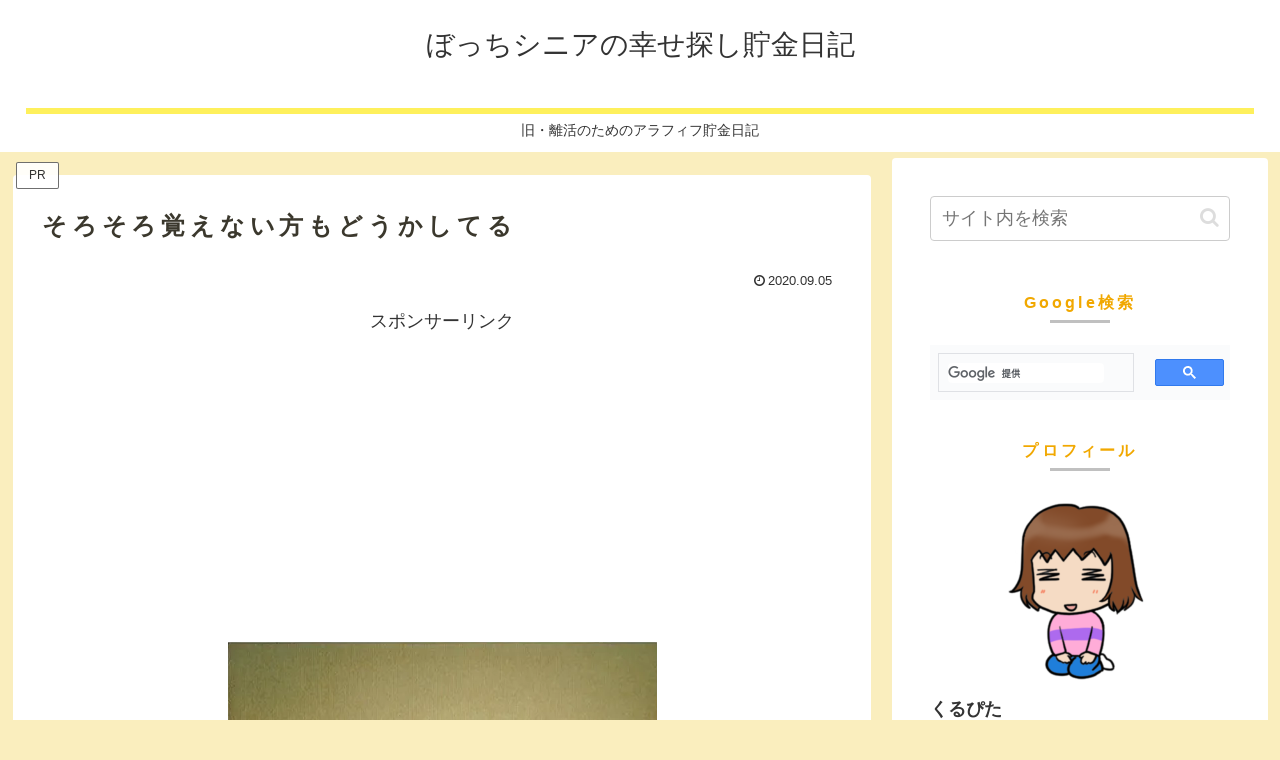

--- FILE ---
content_type: text/html; charset=utf-8
request_url: https://www.google.com/recaptcha/api2/aframe
body_size: 113
content:
<!DOCTYPE HTML><html><head><meta http-equiv="content-type" content="text/html; charset=UTF-8"></head><body><script nonce="4UO6_nc-dw__po2q0R5S0Q">/** Anti-fraud and anti-abuse applications only. See google.com/recaptcha */ try{var clients={'sodar':'https://pagead2.googlesyndication.com/pagead/sodar?'};window.addEventListener("message",function(a){try{if(a.source===window.parent){var b=JSON.parse(a.data);var c=clients[b['id']];if(c){var d=document.createElement('img');d.src=c+b['params']+'&rc='+(localStorage.getItem("rc::a")?sessionStorage.getItem("rc::b"):"");window.document.body.appendChild(d);sessionStorage.setItem("rc::e",parseInt(sessionStorage.getItem("rc::e")||0)+1);localStorage.setItem("rc::h",'1768725196074');}}}catch(b){}});window.parent.postMessage("_grecaptcha_ready", "*");}catch(b){}</script></body></html>

--- FILE ---
content_type: application/javascript; charset=utf-8
request_url: https://fundingchoicesmessages.google.com/f/AGSKWxV5FM17gZl6huLHIpQLA0y5qhQn4EIXceKF6bLf8-a_qXl4owF0lv8pCKNgNykC6guFG2QprNfce0vK7zEeYANMPZ-HNEJ5YcMCLiQrjpK5Wblc0KJ6Q0LEdr-TL5JVniLBYDiP7X-GU5jeLD4WX4eYmrMztemN0z40lBs1Ewn68GXpluC0C2tyDYIz/_/staticadslot._adaptvad._768x90_/get_adds_/adverthorisontalfullwidth.
body_size: -1289
content:
window['99497f95-ae86-46da-86a6-662f9374e1be'] = true;